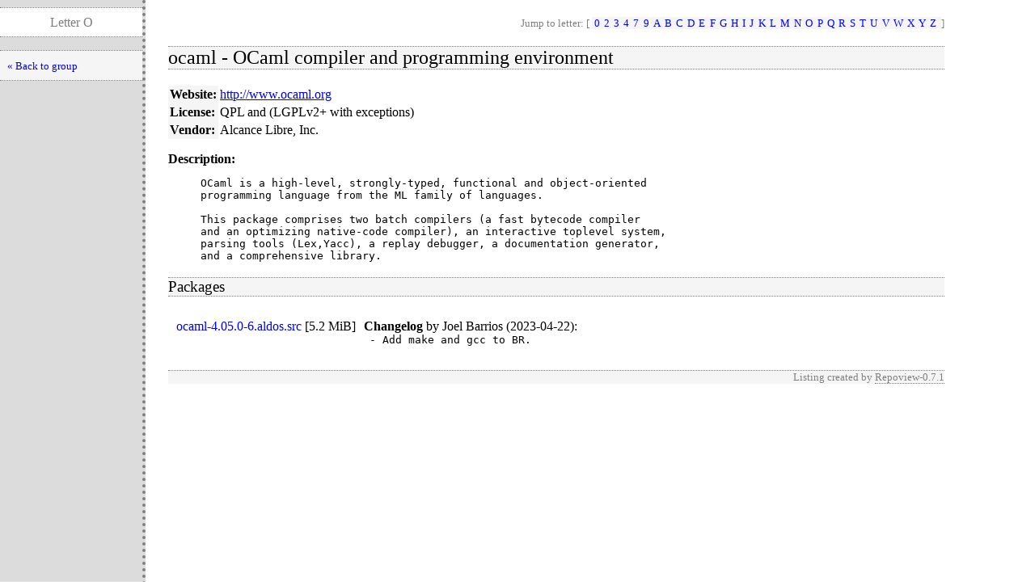

--- FILE ---
content_type: text/html; charset=UTF-8
request_url: http://mirror0.alcancelibre.org/aldos/1.4/source/repoview/ocaml.html
body_size: 1356
content:
<!DOCTYPE html PUBLIC "-//W3C//DTD XHTML 1.0 Strict//EN" "http://www.w3.org/TR/xhtml1/DTD/xhtml1-strict.dtd">
<html>
<head>
  <title>RepoView: Repoview</title>
  <link rel="stylesheet" href="layout/repostyle.css" type="text/css" />
  <meta name="robots" content="index,follow" />
</head>
<body>
    <div class="levbar">
      <p class="pagetitle">Letter O</p>
      <ul class="levbarlist">
        <li>
        <a href="letter_o.group.html" title="Back to package listing" class="nlink">« Back to group</a>
    </li>
    </ul>
    </div>
    <div class="main">
        <p class="nav">Jump to letter: [
          <span class="letterlist">
            <a class="nlink" href="letter_0.group.html">0</a><a class="nlink" href="letter_2.group.html">2</a><a class="nlink" href="letter_3.group.html">3</a><a class="nlink" href="letter_4.group.html">4</a><a class="nlink" href="letter_7.group.html">7</a><a class="nlink" href="letter_9.group.html">9</a><a class="nlink" href="letter_a.group.html">A</a><a class="nlink" href="letter_b.group.html">B</a><a class="nlink" href="letter_c.group.html">C</a><a class="nlink" href="letter_d.group.html">D</a><a class="nlink" href="letter_e.group.html">E</a><a class="nlink" href="letter_f.group.html">F</a><a class="nlink" href="letter_g.group.html">G</a><a class="nlink" href="letter_h.group.html">H</a><a class="nlink" href="letter_i.group.html">I</a><a class="nlink" href="letter_j.group.html">J</a><a class="nlink" href="letter_k.group.html">K</a><a class="nlink" href="letter_l.group.html">L</a><a class="nlink" href="letter_m.group.html">M</a><a class="nlink" href="letter_n.group.html">N</a><a class="nlink" href="letter_o.group.html">O</a><a class="nlink" href="letter_p.group.html">P</a><a class="nlink" href="letter_q.group.html">Q</a><a class="nlink" href="letter_r.group.html">R</a><a class="nlink" href="letter_s.group.html">S</a><a class="nlink" href="letter_t.group.html">T</a><a class="nlink" href="letter_u.group.html">U</a><a class="nlink" href="letter_v.group.html">V</a><a class="nlink" href="letter_w.group.html">W</a><a class="nlink" href="letter_x.group.html">X</a><a class="nlink" href="letter_y.group.html">Y</a><a class="nlink" href="letter_z.group.html">Z</a>
          </span>]
        </p>
        <h2>ocaml - OCaml compiler and programming environment</h2>
        <table border="0" cellspacing="0" cellpadding="2">
          <tr>
            <th>Website:</th>
            <td><a onclick="window.open(this.href, '_blank'); return false;" href="http://www.ocaml.org">http://www.ocaml.org</a></td>
          </tr>
          <tr>
            <th>License:</th>
            <td>QPL and (LGPLv2+ with exceptions)</td>
          </tr>
          <tr>
            <th>Vendor:</th>
            <td>Alcance Libre, Inc.</td>
          </tr>
        </table>
        <dl>
        <dt>Description:</dt>
        <dd><pre>OCaml is a high-level, strongly-typed, functional and object-oriented
programming language from the ML family of languages.

This package comprises two batch compilers (a fast bytecode compiler
and an optimizing native-code compiler), an interactive toplevel system,
parsing tools (Lex,Yacc), a replay debugger, a documentation generator,
and a comprehensive library.</pre></dd>
        </dl>
        <h3>Packages</h3>
        <table border="0" cellpadding="0" cellspacing="10">
        <tr>
            <td valign="top"><a href="../o/ocaml-4.05.0-6.aldos.src.rpm" class="inpage">ocaml-4.05.0-6.aldos.src</a>
              [<span style="white-space: nowrap">5.2 MiB</span>]</td>
            <td valign="top">
              <strong>Changelog</strong>
              by <span>Joel Barrios (2023-04-22)</span>:
              <pre style="margin: 0pt 0pt 5pt 5pt">- Add make and gcc to BR.</pre>
            </td>
        </tr>
        </table>
        <p class="footernote">
          Listing created by
          <a onclick="window.open(this.href, '_blank'); return false;" href="https://github.com/sergiomb2/repoview/" class="repoview">Repoview-0.7.1</a>
        </p>
    </div>
</body>
</html>

--- FILE ---
content_type: text/css
request_url: http://mirror0.alcancelibre.org/aldos/1.4/source/repoview/layout/repostyle.css
body_size: 582
content:
.nav {
    text-align: right;
    color: gray;
    font-size: small;
    }
.nactive {
    border-bottom: 1px dotted blue; 
    background-color: lavender; 
    color: blue;
    font-size: small;
    text-decoration: none;
    }
.ninactive {
    color: gray; 
    font-size: small; 
    }
.nlink {
    text-decoration: none; 
    color: blue; 
    font-size: small; 
    }
.nlink:hover {
    background-color: lavender; 
    border-bottom: 1px dotted blue;
    font-size: small; 
    }
.inpage {
    text-decoration: none;
    color: blue;
    }
.inpage:hover {
    background-color: mistyrose;
    color: red;
    border-bottom: 1px dotted red;
    }
.levbar {
    position: absolute; 
    top: 0px; 
    left: 0px;
    width: 11em; 
    height: 100%; 
    border-right: 4px dotted gray; 
    border-bottom: 4px dotted gray; 
    background-color: gainsboro;
    }
.main {
    position: absolute; 
    left: 13em; 
    width: 75%;
    }
h1,h2,h3,h4,h5 {
    border-bottom: 1px dotted gray; 
    border-top: 1px dotted gray;
    background-color: whitesmoke; 
    font-weight: normal;
    }
.pagetitle {
    border-top: 1px dotted gray; 
    border-bottom: 1px dotted gray;
    padding-top: 5%;
    padding-bottom: 5%;
    margin-top: 5%;
    margin-bottom: 5%;
    text-align: center;
    width: 100%;
    color: gray; 
    background-color: white;
    }
dt  {
    font-weight: bold;
    margin-top: 1%;
    }
th  {
    background-color: whitesmoke;
    text-align: left;
    }
.field  {
    background-color: whitesmoke;
    text-align: right;
    }
.levbarlist {
    list-style-type: none;
    padding: 5%;
    border-top: 1px dotted gray;
    border-bottom: 1px dotted gray;
    background-color: whitesmoke;
    }
.pkglist {
    padding-top: 2%;
    padding-bottom: 2%;
    list-style-type: circle;
    }
.letterlist {
    background-color: whitesmoke;
    }
.letterlist a {
    padding-left: 0.2em;
    padding-right: 0.2em;
    }
.footernote {
    text-align: right;
    font-size: small;
    background-color: whitesmoke;
    border-top: 1px dotted gray;
    color: gray;
    }
.repoview {
    text-decoration: none;
    color: gray;
    border-bottom: 1px dotted gray;
    font-size: small; 
    }
.repoview:hover {
    background-color: lavender; 
    border-bottom: 1px dotted blue;
    color: blue;
    font-size: small; 
    }
